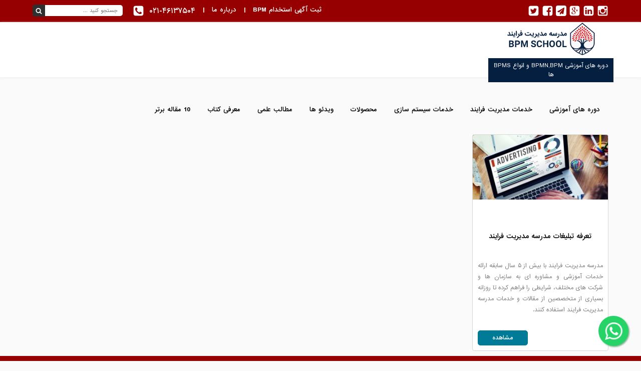

--- FILE ---
content_type: text/html; charset=UTF-8
request_url: https://bpmtraining.net/tag/%D8%A2%DA%AF%D9%87%DB%8C/
body_size: 6907
content:
<!doctype html>
<html class="no-js" dir="rtl" lang="fa-IR" >
<head>
	<meta charset="utf-8" />
	<meta name="theme-color" content="#970000">
		<meta name="viewport" content="width=device-width, initial-scale=1.0" /> 
	<meta name="Keywords" content="مدیریت فرایند,آموزش مدیریت فرآیند,آموزش BPMN , آموزش BPM ,نرم افزار BPMS">
		<link rel="icon" href="https://bpmtraining.net/wp-content/themes/bpm/assets/images/fav/favicon-96x96.png" type="image/x-icon">
	<link rel="apple-touch-icon" sizes="57x57" href="https://bpmtraining.net/wp-content/themes/bpm/assets/images/fav/apple-icon-57x57.png">
	<link rel="apple-touch-icon" sizes="60x60" href="https://bpmtraining.net/wp-content/themes/bpm/assets/images/fav/apple-icon-60x60.png">
	<link rel="apple-touch-icon" sizes="72x72" href="https://bpmtraining.net/wp-content/themes/bpm/assets/images/fav/apple-icon-72x72.png">
	<link rel="apple-touch-icon" sizes="76x76" href="https://bpmtraining.net/wp-content/themes/bpm/assets/images/fav/apple-icon-76x76.png">
	<link rel="apple-touch-icon" sizes="114x114" href="https://bpmtraining.net/wp-content/themes/bpm/assets/images/fav/apple-icon-114x114.png">
	<link rel="apple-touch-icon" sizes="120x120" href="https://bpmtraining.net/wp-content/themes/bpm/assets/images/fav/apple-icon-120x120.png">
	<link rel="apple-touch-icon" sizes="144x144" href="https://bpmtraining.net/wp-content/themes/bpm/assets/images/fav/apple-icon-144x144.png">
	<link rel="apple-touch-icon" sizes="152x152" href="https://bpmtraining.net/wp-content/themes/bpm/assets/images/fav/apple-icon-152x152.png">
	<link rel="apple-touch-icon" sizes="180x180" href="https://bpmtraining.net/wp-content/themes/bpm/assets/images/fav/apple-icon-180x180.png">
	<link rel="icon" type="image/png" sizes="192x192"  href="https://bpmtraining.net/wp-content/themes/bpm/assets/images/fav/android-icon-192x192.png">
	<link rel="icon" type="image/png" sizes="32x32" href="https://bpmtraining.net/wp-content/themes/bpm/assets/images/fav/favicon-32x32.png"> 
	<link rel="icon" type="image/png" sizes="96x96" href="https://bpmtraining.net/wp-content/themes/bpm/assets/images/fav/favicon-96x96.png">
	<link rel="icon" type="image/png" sizes="16x16" href="https://bpmtraining.net/wp-content/themes/bpm/assets/images/fav/favicon-16x16.png">
	<link rel="manifest" href="https://bpmtraining.net/wp-content/themes/bpm/assets/images/fav/manifest.json">
	<meta name="msapplication-TileColor" content="#ffffff">
	<meta name="msapplication-TileImage" content="https://bpmtraining.net/wp-content/themes/bpm/assets/images/fav/ms-icon-144x144.png">

<!-- 	<script src="https://ajax.googleapis.com/ajax/libs/jquery/2.1.4/jquery.min.js"></script> -->
	<script src="https://code.jquery.com/jquery-3.6.0.min.js"></script>
	<!-- MailerLite Universal -->
	<script>
	(function(m,a,i,l,e,r){ m['MailerLiteObject']=e;function f(){
	var c={ a:arguments,q:[]};var r=this.push(c);return "number"!=typeof r?r:f.bind(c.q);}
	f.q=f.q||[];m[e]=m[e]||f.bind(f.q);m[e].q=m[e].q||f.q;r=a.createElement(i);
	var _=a.getElementsByTagName(i)[0];r.async=1;r.src=l+'?v'+(~~(new Date().getTime()/1000000));
	_.parentNode.insertBefore(r,_);})(window, document, 'script', 'https://static.mailerlite.com/js/universal.js', 'ml');
	
	var ml_account = ml('accounts', '476263', 'z5u5u6g0n9', 'load');
	</script>
	<!-- End MailerLite Universal -->
		<title>آگهی &#8211; آموزش مدیریت فرآیند کسب و کار</title>
<meta name='robots' content='max-image-preview:large' />
	<style>img:is([sizes="auto" i], [sizes^="auto," i]) { contain-intrinsic-size: 3000px 1500px }</style>
	<link rel='stylesheet' id='edd-blocks-css' href='https://bpmtraining.net/wp-content/plugins/easy-digital-downloads/includes/blocks/assets/css/edd-blocks.css' type='text/css' media='all' />
<link rel='stylesheet' id='contact-form-7-css' href='https://bpmtraining.net/wp-content/plugins/contact-form-7/includes/css/styles.css' type='text/css' media='all' />
<link rel='stylesheet' id='contact-form-7-rtl-css' href='https://bpmtraining.net/wp-content/plugins/contact-form-7/includes/css/styles-rtl.css' type='text/css' media='all' />
<link rel='stylesheet' id='edd-styles-css' href='https://bpmtraining.net/wp-content/plugins/easy-digital-downloads/assets/css/edd-rtl.min.css' type='text/css' media='all' />
<link rel='stylesheet' id='custom-stylesheet-css' href='https://bpmtraining.net/wp-content/themes/bpm/assets/stylesheets/style.css?v=19' type='text/css' media='all' />
<link rel='stylesheet' id='tablepress-default-css' href='https://bpmtraining.net/wp-content/plugins/tablepress/css/build/default-rtl.css' type='text/css' media='all' />
<script type="text/javascript" src="https://bpmtraining.net/wp-content/themes/bpm/assets/javascript/script.js" id="script-js"></script>
<link rel="https://api.w.org/" href="https://bpmtraining.net/wp-json/" /><link rel="alternate" title="JSON" type="application/json" href="https://bpmtraining.net/wp-json/wp/v2/tags/1793" /><link rel='https://github.com/WP-API/WP-API' href='https://bpmtraining.net/wp-json' />
<meta name="generator" content="Easy Digital Downloads v3.3.6.1" />
<!-- Analytics by WP Statistics - https://wp-statistics.com -->
<link rel="icon" href="https://bpmtraining.net/wp-content/uploads/2020/07/cropped-Untitled-111-32x32.jpg" sizes="32x32" />
<link rel="icon" href="https://bpmtraining.net/wp-content/uploads/2020/07/cropped-Untitled-111-192x192.jpg" sizes="192x192" />
<link rel="apple-touch-icon" href="https://bpmtraining.net/wp-content/uploads/2020/07/cropped-Untitled-111-180x180.jpg" />
<meta name="msapplication-TileImage" content="https://bpmtraining.net/wp-content/uploads/2020/07/cropped-Untitled-111-270x270.jpg" />
</head>
<body class="rtl archive tag tag-1793 edd-js-none">
	<div id="wrapper">
		<div id="telegramChannel"><a href="https://telegram.me/bpmco" target="blank">عضویت در کانال مدیریت فرایند</a></div><!-- #telegramChannel -->
		<div id="top-header" class="container-fluid">
			<div class="container pad-10">
				<div class="social font-s23 pull-right">
					<a href="https://www.instagram.com/bpm.school">
						<div class="icon-social spacer-l5 pull-right"><i class="icon-instagram"></i></div>
					</a>
					<a href="https://ir.linkedin.com/in/bpmtraining">
						<div class="icon-social spacer-l5 pull-right"><i class="icon-linkedin-square"></i></div>
					</a>
					<a href="https://plus.google.com/u/0/communities/11146808410587929571">
						<div class="icon-social spacer-l5 pull-right"><i class="icon-google-plus-square"></i></div>
					</a>
					<a href="https://bpmtraining.net/کانال-تلگرام">
						<div class="icon-telegram spacer-l5 pull-right"><i class="icon-paper-plane"></i></div>
					</a>
					<a href="https://www.facebook.com/bpmtraining2">
						<div class="icon-social spacer-l5 pull-right"><i class="icon-facebook-square"></i></div>
					</a>
					<a href="https://twitter.com/AliAkbari_BPM">
						<div class="icon-social pull-right"><i class="icon-twitter-square"></i></div>
					</a>
					<div class="clearfix"></div>
				</div>
				<div class="search spacer-r20 pull-left">
					<form class="form-search" method="get" action="https://bpmtraining.net">
						<input type="text" name="s" placeholder="جستجو کنید ..."  class="input-search iransans2"/>
						<button type="submit" class="btn-search">
							<i class="icon-search font-s13"></i>									
						</button>
					</form>
				</div><!--.search--> 
				<div class="tellphone pull-left">
					<div class="icon-tell font-s23 pull-left"><i class="icon-phone-square"></i></div>
					<div class="spacer-l10 font-s14 pull-left">۰۲۱-۴۶۱۳۷۵۰۴</div>
					<div class="clearfix"></div>
				</div>
				<div class="about-link font-s12 pad-l15 pull-left">|</div>
				<div class="about-link font-s12 pad-l15 pull-left"><a href="/درباره-ما">درباره ما</a></div>
				<div class="about-link font-s12 pad-l15 pull-left">|</div>
				<div class="about-link font-s12 pad-l15 pull-left"><a href="/ثبت-موقعیت-های-کاری/">ثبت آگهی استخدام BPM</a></div>
				<div class="clearfix"></div>
			</div><!-- .container -->
		</div><!-- #top-header -->
		<div id="header" class="container-fluid spacer-b10">
			<div class="container">
				<div class="logo pull-right">
					<a href="http://bpmtraining.net/"><img src="https://bpmtraining.net/wp-content/themes/bpm/assets/images/logo2.png" alt="آموزش مدیریت فرایند کسب و کار"/></a>
					<div class="title-bpm font-s11 iransans2 align-center"><h1>دوره های آموزشی BPMN,BPM و انواع BPMS ها</h1></div><!-- .title-bpm -->
				</div><!-- .logo -->
				<div class="main-menu font-s12 spacer-t15 spacer-r10 pull-right">
					<ul id="menu-%d9%81%d9%87%d8%b1%d8%b3%d8%aa-%d8%a7%d8%b5%d9%84%db%8c" class="menu"><li id="menu-item-61199" class="menu-item menu-item-type-taxonomy menu-item-object-category menu-item-has-children menu-item-61199"><a href="https://bpmtraining.net/category/%d8%af%d9%88%d8%b1%d9%87-%d9%87%d8%a7%db%8c-%d8%a2%d9%85%d9%88%d8%b2%d8%b4%db%8c/">دوره های آموزشی</a>
<ul class="sub-menu">
	<li id="menu-item-67283" class="menu-item menu-item-type-post_type menu-item-object-post menu-item-67283"><a href="https://bpmtraining.net/1402/12/15/%d8%af%d9%88%d8%b1%d9%87-%d8%a8%d9%84%d9%86%d8%af-%d9%85%d8%af%d8%aa-%d9%85%d8%af%db%8c%d8%b1%db%8c%d8%aa-%d9%81%d8%b1%d8%a7%db%8c%d9%86%d8%af-1403/">دوره بلند مدت مدیریت فرایند 1404</a></li>
	<li id="menu-item-67285" class="menu-item menu-item-type-post_type menu-item-object-post menu-item-67285"><a href="https://bpmtraining.net/1395/12/09/%d9%85%d8%af%db%8c%d8%b1%db%8c%d8%aa-%d9%81%d8%b1%d8%a7%db%8c%d9%86%d8%af-bpm/">دوره 53ام مدیریت فرایند</a></li>
	<li id="menu-item-67291" class="menu-item menu-item-type-post_type menu-item-object-post menu-item-67291"><a href="https://bpmtraining.net/1402/06/19/%da%a9%d8%a7%d8%b1%da%af%d8%a7%d9%87-%d9%85%d8%af%d9%84%d8%b3%d8%a7%d8%b2%db%8c-%d9%81%d8%b1%d8%a7%db%8c%d9%86%d8%af%d9%87%d8%a7/">کارگاه مدلسازی فرایندها</a></li>
	<li id="menu-item-67284" class="menu-item menu-item-type-post_type menu-item-object-post menu-item-67284"><a href="https://bpmtraining.net/1402/03/08/%d8%af%d9%88%d8%b1%d9%87-%d8%aa%d8%ad%d9%84%db%8c%d9%84-%da%a9%d8%b3%d8%a8-%d9%88-%da%a9%d8%a7%d8%b1-babok/">دوره 21 تحلیل کسب و کار BABOK</a></li>
	<li id="menu-item-67288" class="menu-item menu-item-type-post_type menu-item-object-post menu-item-67288"><a href="https://bpmtraining.net/1401/03/18/%da%a9%d8%a7%d8%b1%da%af%d8%a7%d9%87-%d8%a2%d9%85%d9%88%d8%b2%d8%b4%db%8c-%d9%88%db%8c%da%98%d9%88%d8%a7%d9%84-%d9%be%d8%a7%d8%b1%d8%a7%d8%af%d8%a7%db%8c%d9%85-%d9%86%d8%b3%d8%ae%d9%87-%db%b1%db%b6/">کارگاه آموزشی ویژوال پارادایم نسخه 16</a></li>
	<li id="menu-item-67287" class="menu-item menu-item-type-post_type menu-item-object-post menu-item-67287"><a href="https://bpmtraining.net/1399/08/08/%d8%b7%d8%b1%d8%a7%d8%ad%db%8c-%d9%85%d8%b9%d9%85%d8%a7%d8%b1%db%8c-%d9%81%d8%b1%d8%a7%db%8c%d9%86%d8%af-%d9%85%d8%a8%d8%aa%d9%86%db%8c-%d8%a8%d8%b1-apqc/">طراحی معماری فرایند مبتنی بر APQC</a></li>
	<li id="menu-item-67286" class="menu-item menu-item-type-post_type menu-item-object-post menu-item-67286"><a href="https://bpmtraining.net/1399/05/22/%d9%88%d8%b1%da%a9-%d8%b4%d8%a7%d9%be-rpa-%d8%a8%d8%a7-%d8%b6%d9%85%d8%a7%d9%86%d8%aa-%db%b1%db%b0%db%b0-%d8%af%d8%b1%d8%b5%d8%af%db%8c-%d8%a8%d8%a7%d8%b2%da%af%d8%b4%d8%aa/">ورک شاپ AI+ RPA</a></li>
	<li id="menu-item-67289" class="menu-item menu-item-type-post_type menu-item-object-post menu-item-67289"><a href="https://bpmtraining.net/1402/11/10/%da%a9%d8%a7%d8%b1%da%af%d8%a7%d9%87-%d9%81%d8%b1%d8%a7%db%8c%d9%86%d8%af%da%a9%d8%a7%d9%88%db%8c/">کارگاه آموزش فرایندکاوی</a></li>
	<li id="menu-item-67290" class="menu-item menu-item-type-post_type menu-item-object-post menu-item-67290"><a href="https://bpmtraining.net/1402/08/03/enterprise-architect/">نرم افزار Enterprise Architect</a></li>
	<li id="menu-item-67292" class="menu-item menu-item-type-post_type menu-item-object-post menu-item-67292"><a href="https://bpmtraining.net/1403/07/24/%d8%af%d9%88%d8%b1%d9%87-%d9%87%d9%88%d8%b4-%d9%85%d8%b5%d9%86%d9%88%d8%b9%db%8c-%d8%af%d8%b1-%d9%85%d8%af%db%8c%d8%b1%db%8c%d8%aa-%d9%81%d8%b1%d8%a2%db%8c%d9%86%d8%af/">دوره هوش مصنوعی در مدیریت فرآیند</a></li>
	<li id="menu-item-67293" class="menu-item menu-item-type-post_type menu-item-object-post menu-item-67293"><a href="https://bpmtraining.net/1403/08/12/%d8%af%d9%88%d8%b1%d9%87-%d8%a2%d9%85%d9%88%d8%b2%d8%b4-%d9%85%d8%b9%d9%85%d8%a7%d8%b1%db%8c-%d8%b3%d8%a7%d8%b2%d9%85%d8%a7%d9%86%db%8c-%d8%a8%d8%b1%d8%a7%d8%b3%d8%a7%d8%b3-togaf/">آموزش معماری سازمانی TOGAF</a></li>
	<li id="menu-item-67877" class="menu-item menu-item-type-post_type menu-item-object-post menu-item-67877"><a href="https://bpmtraining.net/1403/02/30/%d8%a8%d9%88%d8%aa-%da%a9%d9%85%d9%be-%d8%a2%d9%85%d8%a7%d8%af%da%af%db%8c-cbpp-%da%af%d9%88%d8%a7%d9%87%db%8c-%d9%86%d8%a7%d9%85%d9%87-%d8%a8%db%8c%d9%86-%d8%a7%d9%84%d9%85%d9%84%d9%84%db%8c/">گواهی نامه بین المللی مدیریت فرایند- CBPP</a></li>
</ul>
</li>
<li id="menu-item-52321" class="menu-item menu-item-type-custom menu-item-object-custom menu-item-has-children menu-item-52321"><a href="https://bpmtraining.net/category/%d8%ae%d8%af%d9%85%d8%a7%d8%aa/">خدمات مدیریت فرایند</a>
<ul class="sub-menu">
	<li id="menu-item-66332" class="menu-item menu-item-type-post_type menu-item-object-post menu-item-66332"><a href="https://bpmtraining.net/1403/07/24/%d9%85%d8%af%d9%84%d8%b3%d8%a7%d8%b2%db%8c-%d9%81%d8%b1%d8%a7%db%8c%d9%86%d8%af%d9%87%d8%a7/">مدلسازی فرایندها</a></li>
	<li id="menu-item-67264" class="menu-item menu-item-type-post_type menu-item-object-post menu-item-67264"><a href="https://bpmtraining.net/1403/12/14/%d9%86%d8%a7%d8%b8%d8%b1-%db%8c%d8%a7-%d8%b9%d8%a7%d9%85%d9%84-%da%86%d9%87%d8%a7%d8%b1%d9%85-%d9%be%d8%b1%d9%88%da%98%d9%87-%d9%85%d8%af%db%8c%d8%b1%db%8c%d8%aa-%d9%81%d8%b1%d8%a7%db%8c%d9%86%d8%af/">ناظر یا عامل چهارم پروژه مدیریت فرایند</a></li>
	<li id="menu-item-67245" class="menu-item menu-item-type-post_type menu-item-object-post menu-item-67245"><a href="https://bpmtraining.net/1403/12/11/%d9%87%d8%af%d9%81%da%af%d8%b0%d8%a7%d8%b1%db%8c-%d9%88-%d8%a7%d8%b1%d8%b2%db%8c%d8%a7%d8%a8%db%8c-%d8%b9%d9%85%d9%84%da%a9%d8%b1%d8%af-%d8%a8%d8%b1%d9%85%d8%a8%d9%86%d8%a7%db%8c-okr/">هدفگذاری و ارزیابی عملکرد برمبنای OKR</a></li>
	<li id="menu-item-67492" class="menu-item menu-item-type-post_type menu-item-object-post menu-item-67492"><a href="https://bpmtraining.net/1404/01/24/datadrivenprocessanalysis/">تحلیل داده محور فرآیندها</a></li>
	<li id="menu-item-67947" class="menu-item menu-item-type-post_type menu-item-object-post menu-item-67947"><a href="https://bpmtraining.net/1404/03/20/processminingservices/">خدمات ما در حوزه فرایند کاوی</a></li>
	<li id="menu-item-67405" class="menu-item menu-item-type-post_type menu-item-object-post menu-item-67405"><a href="https://bpmtraining.net/1403/12/22/%d9%86%d8%b1%d9%85-%d8%a7%d9%81%d8%b2%d8%a7%d8%b1-%da%a9%d9%85%d9%88%d9%86%d8%af%d8%a7-%d8%a8%d9%88%d9%85%db%8c%d8%b3%d8%a7%d8%b2%db%8c-%d8%b4%d8%af%d9%87-%d9%85%d8%af%d8%b1%d8%b3%d9%87/">نرم افزار کموندا بومی‌سازی شده مدرسه مدیریت فرایند</a></li>
	<li id="menu-item-45269" class="menu-item menu-item-type-post_type menu-item-object-post menu-item-45269"><a href="https://bpmtraining.net/1399/04/24/%d8%ae%d8%af%d9%85%d8%aa%db%8c-%d8%ac%d8%af%db%8c%d8%af-%d8%a7%d8%b2-%d9%85%d8%af%d8%b1%d8%b3%d9%87-%d9%85%d8%af%db%8c%d8%b1%db%8c%d8%aa-%d9%81%d8%b1%d8%a7%db%8c%d9%86%d8%af/">ساخت فرایند در پروسس میکر</a></li>
	<li id="menu-item-27329" class="menu-item menu-item-type-post_type menu-item-object-page menu-item-27329"><a href="https://bpmtraining.net/bpmsselection/">مشاوره انتخاب BPMS</a></li>
	<li id="menu-item-38170" class="menu-item menu-item-type-post_type menu-item-object-post menu-item-38170"><a href="https://bpmtraining.net/1397/11/29/%da%86%da%a9%d8%a7%d9%be-%d9%85%d8%af%db%8c%d8%b1%db%8c%d8%aa-%d9%81%d8%b1%d8%a7%db%8c%d9%86%d8%af/">چکاپ مدیریت فرایند</a></li>
	<li id="menu-item-23425" class="menu-item menu-item-type-post_type menu-item-object-post menu-item-23425"><a href="https://bpmtraining.net/1395/12/28/%d9%85%d8%b4%d8%a7%d9%88%d8%b1%d9%87-%d8%b1%d8%a7%db%8c%da%af%d8%a7%d9%86/">مشاوره مدیریت فرایند</a></li>
	<li id="menu-item-26476" class="menu-item menu-item-type-post_type menu-item-object-page menu-item-26476"><a href="https://bpmtraining.net/%d9%85%d8%b1%d8%a8%db%8c-%da%af%d8%b1%db%8c-%d9%be%d8%b1%d9%88%da%98%d9%87/">مربی گری</a></li>
</ul>
</li>
<li id="menu-item-67587" class="menu-item menu-item-type-taxonomy menu-item-object-category menu-item-has-children menu-item-67587"><a href="https://bpmtraining.net/category/%d8%b3%db%8c%d8%b3%d8%aa%d9%85-%d8%b3%d8%a7%d8%b2%db%8c/">خدمات سیستم سازی</a>
<ul class="sub-menu">
	<li id="menu-item-67588" class="menu-item menu-item-type-post_type menu-item-object-post menu-item-67588"><a href="https://bpmtraining.net/1404/02/13/%d8%b3%db%8c%d8%b3%d8%aa%d9%85-%d8%b3%d8%a7%d8%b2%db%8c-%d9%81%d8%b1%d9%88%d8%b4/">سیستم سازی فروش</a></li>
	<li id="menu-item-67590" class="menu-item menu-item-type-post_type menu-item-object-post menu-item-67590"><a href="https://bpmtraining.net/1404/02/02/%d8%ae%d8%af%d9%85%d8%a7%d8%aa-%d9%85%d8%a7-%d8%af%d8%b1-%d8%ad%d9%88%d8%b2%d9%87-%d8%b3%db%8c%d8%b3%d8%aa%d9%85-%d8%b3%d8%a7%d8%b2%db%8c/">مدلسازی و بهبود فرایند</a></li>
	<li id="menu-item-67602" class="menu-item menu-item-type-post_type menu-item-object-post menu-item-67602"><a href="https://bpmtraining.net/1403/12/11/%d9%87%d8%af%d9%81%da%af%d8%b0%d8%a7%d8%b1%db%8c-%d9%88-%d8%a7%d8%b1%d8%b2%db%8c%d8%a7%d8%a8%db%8c-%d8%b9%d9%85%d9%84%da%a9%d8%b1%d8%af-%d8%a8%d8%b1%d9%85%d8%a8%d9%86%d8%a7%db%8c-okr/">هدفگذاری و ارزیابی عملکرد برمبنای OKR</a></li>
</ul>
</li>
<li id="menu-item-28628" class="menu-item menu-item-type-taxonomy menu-item-object-category menu-item-28628"><a href="https://bpmtraining.net/category/%d9%85%d8%ad%d8%b5%d9%88%d9%84%d8%a7%d8%aa/">محصولات</a></li>
<li id="menu-item-23266" class="menu-item menu-item-type-taxonomy menu-item-object-category menu-item-23266"><a href="https://bpmtraining.net/category/%d9%88%db%8c%d8%af%d8%a6%d9%88/">ویدئو ها</a></li>
<li id="menu-item-22939" class="menu-item menu-item-type-taxonomy menu-item-object-category menu-item-has-children menu-item-22939"><a href="https://bpmtraining.net/category/%d9%85%d9%82%d8%a7%d9%84%d8%a7%d8%aa/">مطالب علمی</a>
<ul class="sub-menu">
	<li id="menu-item-22985" class="menu-item menu-item-type-taxonomy menu-item-object-category menu-item-22985"><a href="https://bpmtraining.net/category/bpm/">BPM</a></li>
	<li id="menu-item-22986" class="menu-item menu-item-type-taxonomy menu-item-object-category menu-item-22986"><a href="https://bpmtraining.net/category/bpms/">BPMS</a></li>
	<li id="menu-item-22987" class="menu-item menu-item-type-taxonomy menu-item-object-category menu-item-22987"><a href="https://bpmtraining.net/category/%d9%85%d8%af%d9%84%d8%b3%d8%a7%d8%b2%db%8c-%d9%81%d8%b1%d8%a2%db%8c%d9%86%d8%af/">BPMN</a></li>
	<li id="menu-item-43253" class="menu-item menu-item-type-taxonomy menu-item-object-category menu-item-43253"><a href="https://bpmtraining.net/category/rpa/">RPA</a></li>
	<li id="menu-item-41214" class="menu-item menu-item-type-taxonomy menu-item-object-category menu-item-41214"><a href="https://bpmtraining.net/category/%d8%a7%d8%aa%d9%88%d9%85%d8%a7%d8%b3%db%8c%d9%88%d9%86-%d8%a7%d8%af%d8%a7%d8%b1%db%8c/">اتوماسیون اداری</a></li>
	<li id="menu-item-35876" class="menu-item menu-item-type-taxonomy menu-item-object-category menu-item-35876"><a href="https://bpmtraining.net/category/%d8%aa%d8%ad%d9%84%db%8c%d9%84-%da%a9%d8%b3%d8%a8-%d9%88-%da%a9%d8%a7%d8%b1/">تحلیل کسب و کار</a></li>
</ul>
</li>
<li id="menu-item-22991" class="menu-item menu-item-type-custom menu-item-object-custom menu-item-has-children menu-item-22991"><a href="http://bpmtraining.net/category/%DA%A9%D8%AA%D8%A7%D8%A8-%D9%81%D8%A7%D8%B1%D8%B3%DB%8C-bpm-bpmn-bpms/">معرفی کتاب</a>
<ul class="sub-menu">
	<li id="menu-item-23261" class="menu-item menu-item-type-post_type menu-item-object-page menu-item-23261"><a href="https://bpmtraining.net/%d9%85%d8%b9%d8%b1%d9%81%db%8c-%da%a9%d8%aa%d8%a7%d8%a8-%d9%84%d8%a7%d8%aa%db%8c%d9%86/">معرفی کتاب لاتین</a></li>
	<li id="menu-item-23268" class="menu-item menu-item-type-taxonomy menu-item-object-category menu-item-23268"><a href="https://bpmtraining.net/category/%da%a9%d8%aa%d8%a7%d8%a8-%d9%81%d8%a7%d8%b1%d8%b3%db%8c-bpm-bpmn-bpms/">معرفی کتاب فارسی</a></li>
	<li id="menu-item-27700" class="menu-item menu-item-type-post_type menu-item-object-page menu-item-27700"><a href="https://bpmtraining.net/%d8%a7%d8%b3%d8%aa%d8%a7%d9%86%d8%af%d8%a7%d8%b1%d8%af%d9%87%d8%a7%db%8c-%d9%85%d8%af%d9%84%d8%b3%d8%a7%d8%b2%db%8c/">استانداردهای مدلسازی</a></li>
</ul>
</li>
<li id="menu-item-44794" class="menu-item menu-item-type-taxonomy menu-item-object-category menu-item-has-children menu-item-44794"><a href="https://bpmtraining.net/category/%d9%85%d8%b9%d8%b1%d9%81%db%8c-%d8%b3%d8%a7%db%8c%d8%aa/">10 مقاله برتر</a>
<ul class="sub-menu">
	<li id="menu-item-67294" class="menu-item menu-item-type-post_type menu-item-object-post menu-item-67294"><a href="https://bpmtraining.net/1395/02/21/20160510bpm-%da%86%db%8c%d8%b3%d8%aa%d8%9f/">BPM چیست؟ (مدیریت فرایند)</a></li>
	<li id="menu-item-67317" class="menu-item menu-item-type-post_type menu-item-object-post menu-item-67317"><a href="https://bpmtraining.net/1402/06/01/%d9%85%d8%aa%d8%af%d9%84%d9%88%da%98%db%8c-%d8%a8%d9%88%d9%85%db%8c-%d8%a7%d8%b3%d8%aa%d9%82%d8%b1%d8%a7%d8%b1-%d9%85%d8%af%db%8c%d8%b1%db%8c%d8%aa-%d9%81%d8%b1%d8%a7%db%8c%d9%86%d8%af/">متدلوژی بومی استقرار مدیریت فرایند</a></li>
	<li id="menu-item-67313" class="menu-item menu-item-type-post_type menu-item-object-post menu-item-67313"><a href="https://bpmtraining.net/1397/07/13/%d8%aa%d8%ad%d9%84%db%8c%d9%84-%da%a9%d8%b3%d8%a8-%d9%88-%da%a9%d8%a7%d8%b1-%da%86%db%8c%d8%b3%d8%aa-%d9%88-%d8%aa%d8%ad%d9%84%db%8c%d9%84%da%af%d8%b1-%da%a9%d8%b3%d8%a8-%d9%88-%da%a9%d8%a7%d8%b1/">تحلیل کسب و کار چیست و تحلیلگر کسب و کار چه کسی است؟</a></li>
	<li id="menu-item-67315" class="menu-item menu-item-type-post_type menu-item-object-post menu-item-67315"><a href="https://bpmtraining.net/1400/02/25/%d8%b5%d9%81%d8%b1-%d8%aa%d8%a7-%db%b1%db%b0%db%b0-%d9%85%d8%af%d9%84%d8%b3%d8%a7%d8%b2%db%8c-%d9%81%d8%b1%d8%a7%db%8c%d9%86%d8%af%d9%87%d8%a7-%d8%a8%d8%a7-%d8%a7%d8%b3%d8%aa%d8%a7%d9%86%d8%af%d8%a7/">صفر تا صد مدلسازی فرایندها با استاندارد BPMN</a></li>
	<li id="menu-item-67314" class="menu-item menu-item-type-post_type menu-item-object-post menu-item-67314"><a href="https://bpmtraining.net/1397/06/12/%d8%aa%d8%ac%d8%b2%db%8c%d9%87-%d9%88-%d8%aa%d8%ad%d9%84%db%8c%d9%84-%d9%81%d8%b1%d8%a7%db%8c%d9%86%d8%af-%da%86%db%8c%d8%b3%d8%aa%d8%9f/">صفر تا صد تجزیه و تحلیل فرایند و روش های تجزیه و تحلیل فرایندها</a></li>
	<li id="menu-item-67295" class="menu-item menu-item-type-post_type menu-item-object-post menu-item-67295"><a href="https://bpmtraining.net/1396/02/11/%d9%85%d8%b9%d8%b1%d9%81%db%8c-%d9%88%db%8c%da%98%d9%88%d8%a7%d9%84-%d9%be%d8%a7%d8%b1%d8%a7%d8%af%d8%a7%db%8c%d9%85/">معرفی نرم افزار ویژوال پارادایم (نرم افزار visual paradigm)</a></li>
	<li id="menu-item-67312" class="menu-item menu-item-type-post_type menu-item-object-post menu-item-67312"><a href="https://bpmtraining.net/1397/07/05/%d8%b3%db%8c%d8%b3%d8%aa%d9%85-%d8%b3%d8%a7%d8%b2%db%8c-%da%86%db%8c%d8%b3%d8%aa%d8%9f/">صفر تا صد سیستم سازی</a></li>
	<li id="menu-item-67316" class="menu-item menu-item-type-post_type menu-item-object-post menu-item-67316"><a href="https://bpmtraining.net/1401/05/25/%d8%b5%d9%81%d8%b1-%d8%aa%d8%a7-%d8%b5%d8%af-%d9%81%d8%b1%d8%a7%db%8c%d9%86%d8%af%da%a9%d8%a7%d9%88%db%8c/">صفر تا صد فرایندکاوی</a></li>
	<li id="menu-item-67318" class="menu-item menu-item-type-post_type menu-item-object-post menu-item-67318"><a href="https://bpmtraining.net/1400/11/02/%d8%b6%d8%b1%d9%88%d8%b1%d8%aa-%d8%a7%db%8c%d8%ac%d8%a7%d8%af-%d9%88%d8%a7%d8%ad%d8%af-%d9%85%d8%aa%d9%88%d9%84%db%8c-%d9%85%d8%af%db%8c%d8%b1%db%8c%d8%aa-%d9%81%d8%b1%d8%a7%db%8c%d9%86%d8%af-bpm-off/">ضرورت ایجاد واحد مدیریت فرایند (BPM Office) در سازمان ها</a></li>
</ul>
</li>
</ul>				</div><!-- .menu -->
<!-- 				<div class="gif pull-right"><a href="https://bpmtraining.net/کانال-تلگرام"><img src="https://bpmtraining.net/wp-content/themes/bpm/assets/images/tele.gif"/></a></div> -->
				<div class="clearfix"></div>
			</div><!-- .container -->
		</div><!-- #header -->
<div id="archive-site" class="container">
					<div class="column-news pad-10 pull-right">
					<div class="news-box">
						<div class="image-news">
							<a href="https://bpmtraining.net/1398/11/03/%d8%aa%d8%b9%d8%b1%d9%81%d9%87-%d8%aa%d8%a8%d9%84%db%8c%d8%ba%d8%a7%d8%aa-%d9%85%d8%af%d8%b1%d8%b3%d9%87-%d9%85%d8%af%db%8c%d8%b1%db%8c%d8%aa-%d9%81%d8%b1%d8%a7%db%8c%d9%86%d8%af/"><img width="300" height="143" src="https://bpmtraining.net/wp-content/uploads/2020/01/تبلیغات-مدرسه-مدیریت-فرایند-300x143.jpg" class="attachment-medium size-medium wp-post-image" alt="مدرسه مدیریت فرایند" decoding="async" srcset="https://bpmtraining.net/wp-content/uploads/2020/01/تبلیغات-مدرسه-مدیریت-فرایند-300x143.jpg 300w, https://bpmtraining.net/wp-content/uploads/2020/01/تبلیغات-مدرسه-مدیریت-فرایند-320x153.jpg 320w, https://bpmtraining.net/wp-content/uploads/2020/01/تبلیغات-مدرسه-مدیریت-فرایند-640x305.jpg 640w, https://bpmtraining.net/wp-content/uploads/2020/01/تبلیغات-مدرسه-مدیریت-فرایند.jpg 734w" sizes="(max-width: 300px) 100vw, 300px" /></a>
						</div><!-- .image-news -->
						<div class="title-news font-s13 pad-r10 pad-l10 pad-t10">
							<a href="https://bpmtraining.net/1398/11/03/%d8%aa%d8%b9%d8%b1%d9%81%d9%87-%d8%aa%d8%a8%d9%84%db%8c%d8%ba%d8%a7%d8%aa-%d9%85%d8%af%d8%b1%d8%b3%d9%87-%d9%85%d8%af%db%8c%d8%b1%db%8c%d8%aa-%d9%81%d8%b1%d8%a7%db%8c%d9%86%d8%af/">تعرفه تبلیغات مدرسه مدیریت فرایند</a>
						</div><!-- .title-news -->
						<div class="excerpt-news font-s11 pad-10 iransans2"><p>مدرسه مدیریت فرایند با بیش از ۵ سال سابقه ارائه خدمات آموزشی و مشاوره ­ای به سازمان­ ها و شرکت­ های مختلف، شرایطی را فراهم کرده تا روزانه بسیاری از متخصصین از مقالات و خدمات مدرسه مدیریت فرایند استفاده کنند.</p>
</div><!-- .excerpt-news -->
						<a href="https://bpmtraining.net/1398/11/03/%d8%aa%d8%b9%d8%b1%d9%81%d9%87-%d8%aa%d8%a8%d9%84%db%8c%d8%ba%d8%a7%d8%aa-%d9%85%d8%af%d8%b1%d8%b3%d9%87-%d9%85%d8%af%db%8c%d8%b1%db%8c%d8%aa-%d9%81%d8%b1%d8%a7%db%8c%d9%86%d8%af/">	<div class="read-more font-s11 pull-left pad-5 spacer-10">مشاهده</div></a>
					</div><!-- .news-box --> 
				</div><!-- .column-news -->	
		<div class="paging spacer-b30"></div>
	<div class="clearfix"></div> 
</div><!-- archive -->
		<div id="footer" class="container-fluid">
			<div class="container pad-30">
				<div class="column-footer pad-15 pull-right">
					<div class="title-footer font-s13 pad-b10">اطلاعات تماس</div>
					<div class="font-s12 spacer-t10">آدرس :</div>
					<div class="font-s12 iransans2">جنت اباد جنوبی، خیابان لاله غربی، پلاک 16.1، واحد 2</div>
					<div class="font-s12 spacer-t15">شماره تماس :</div>
					<div class="font-s12 iransans2">۰۲۱-۴۶۱۳۷۵۰۴ </div>
					<div class="font-s12 spacer-t15">شماره فکس :</div>
					<div class="font-s12 iransans2">۰۲۱-۴۶۱۳۸۷۸۲ </div>
					<div class="font-s12 spacer-t15">آدرس ایمیل :</div>
					<div class="font-s12 iransans2">Info[at]bpmtraining.net</div>
				</div><!-- .column-footer -->
				<div class="column-footer pad-15 pull-right">
					<div class="title-footer font-s13 pad-b10">آخرین اخبار</div>
					<ul>
						 
																		<li class="footer-news font-s11 iransans2 spacer-t5">
							<a href="https://bpmtraining.net/1404/10/17/%d9%be%d8%a7%db%8c%d8%a7%d9%86-%d9%85%d9%88%d9%81%d9%82%db%8c%d8%aa-%d8%a2%d9%85%db%8c%d8%b2-%d9%81%d8%a7%d8%b2-%d9%85%d8%b9%d9%85%d8%a7%d8%b1%db%8c-%d9%81%d8%b1%d8%a7%db%8c%d9%86%d8%af/">پایان موفقیت ‌آمیز فاز معماری فرایند کشتیرانی جمهوری اسلامی ایران</a>
						</li><!-- .footer-news -->
												<li class="footer-news font-s11 iransans2 spacer-t5">
							<a href="https://bpmtraining.net/1404/10/03/%d8%af%d9%88%d8%b1%d9%87-%d9%87%d9%88%d8%b4-%d9%85%d8%b5%d9%86%d9%88%d8%b9%db%8c-%d8%af%d8%b1-%d9%85%d8%af%db%8c%d8%b1%db%8c%d8%aa-%d9%81%d8%b1%d8%a7%db%8c%d9%86%d8%af-%d8%a8%d8%b1%da%af%d8%b2%d8%a7/">دوره هوش مصنوعی در مدیریت فرایند برگزار شد</a>
						</li><!-- .footer-news -->
												<li class="footer-news font-s11 iransans2 spacer-t5">
							<a href="https://bpmtraining.net/1404/09/08/%d9%88%d8%a8%db%8c%d9%86%d8%a7%d8%b1-%d9%85%d8%af%db%8c%d8%b1%db%8c%d8%aa-%d9%81%d8%b1%d8%a2%db%8c%d9%86%d8%af%d9%87%d8%a7%db%8c-%da%a9%d8%b3%d8%a8-%d9%88-%da%a9%d8%a7%d8%b1-%da%86%d8%a7%d8%a8%da%a9/">وبینار مدیریت فرآیندهای کسب و کار چابک (Agile BPM)</a>
						</li><!-- .footer-news -->
												<li class="footer-news font-s11 iransans2 spacer-t5">
							<a href="https://bpmtraining.net/1404/08/04/%d8%a2%d8%ba%d8%a7%d8%b2-%d9%be%d8%b1%d9%88%da%98%d9%87-%d8%a7%d8%b3%d8%aa%d8%ae%d8%b1%d8%a7%d8%ac-%d9%85%d8%b9%d9%85%d8%a7%d8%b1%db%8c-%d9%81%d8%b1%d8%a7%db%8c%d9%86%d8%af%d9%87%d8%a7%db%8c-%d8%b4/">آغاز پروژه استخراج معماری فرایندهای شرکت کشتیرانی</a>
						</li><!-- .footer-news -->
												<li class="footer-news font-s11 iransans2 spacer-t5">
							<a href="https://bpmtraining.net/1404/08/03/68368/">برگزاری دوره ارزیابی بلوغ فرایند در شرکت لاستیک بارز</a>
						</li><!-- .footer-news -->
												<li class="footer-news font-s11 iransans2 spacer-t5">
							<a href="https://bpmtraining.net/1404/07/26/%d8%a8%d8%b1%da%af%d8%b2%d8%a7%d8%b1%db%8c-%d8%af%d9%88%d8%b1%d9%87-%d8%a2%d9%85%d9%88%d8%b2%d8%b4-%d9%86%d8%b1%d9%85-%d8%a7%d9%81%d8%b2%d8%a7%d8%b1-%d9%88%db%8c%da%98%d9%88%d8%a7%d9%84/">برگزاری دوره آموزش نرم ‌افزار ویژوال پارادایم در وزارت امور اقتصادی و دارایی</a>
						</li><!-- .footer-news -->
												<li class="footer-news font-s11 iransans2 spacer-t5">
							<a href="https://bpmtraining.net/1404/07/14/%d8%af%d8%b1-%d8%af%d9%88%d8%b1%d9%87-%d8%a2%d9%85%d9%88%d8%b2%d8%b4%db%8c-%d9%85%d8%b9%d9%85%d8%a7%d8%b1%db%8c-%d9%81%d8%b1%d8%a7%db%8c%d9%86%d8%af%d9%87%d8%a7-%da%86%d9%87-%da%af%d8%b0%d8%b4%d8%aa/">در دوره آموزشی معماری فرایندها چه گذشت؟</a>
						</li><!-- .footer-news -->
											</ul>
				</div><!-- .column-footer -->
				<div class="column-footer pad-15 pull-right">
					<div class="title-footer font-s13 pad-b10">شبکه های اجتماعی</div>
					<div class="social-footer spacer-t25">
						<a href="https://www.instagram.com/bpm.school">
							<div class="footer-social pad-5 pull-right"><i class="icon-instagram"></i></div>
						</a>
						<a href="https://ir.linkedin.com/in/bpmtraining">
							<div class="footer-social pad-5 pull-right"><i class="icon-linkedin-square"></i></div>
						</a>
						<a href="https://plus.google.com/u/0/communities/11146808410587929571">
							<div class="footer-social pad-5 pull-right"><i class="icon-google-plus-square"></i></div>
						</a>
						<a href="https://bpmtraining.net/کانال-تلگرام">
							<div class="footer-social pad-5 pull-right"><i class="icon-paper-plane"></i></div>
						</a>
						<a href="https://www.facebook.com/bpmtraining2">
							<div class="footer-social pad-5 pull-right"><i class="icon-facebook-square"></i></div>
						</a>
						<a href="https://twitter.com/AliAkbari_BPM">
							<div class="footer-social pad-5 pull-right"><i class="icon-twitter-square"></i></div> 
						</a>
						<div class="clearfix"></div>
					</div>
					<div class="jobs">
						<a href="/job" target="blank">فرصت های شغلی مدیریت فرایند</a>
					</div><!-- .jobs -->
				</div><!-- .column-footer -->
				<div class="clearfix"></div>
			</div><!-- .container -->
		</div><!-- #footer -->
		<div id="programmer" class="container-fluid">
			<div class="container">
				<div class="font-s10 pull-left"><a href="http://www.MohsenBagheri.ir" target="blank">طراحی ، توسعه و راه اندازی : محسن باقری</a></div>
				<div class="font-s10 pull-right">تمامی حقوق مادی و معنوی برای این وب سایت محفوظ می باشد .</div>
				<div class="clearfix"></div>
			</div><!-- .container -->
		</div><!-- #footer -->
	</div><!-- #wrapper -->
	<a href="https://api.whatsapp.com/send?phone=989213847205" class="whatsapp_float" target="_blank"></a>
</body>
</html>     

--- FILE ---
content_type: text/css
request_url: https://bpmtraining.net/wp-content/themes/bpm/assets/stylesheets/style.css?v=19
body_size: 8626
content:
html,body,body div,span,object,iframe,h1,h2,h3,h4,h5,h6,p,blockquote,pre,abbr,address,cite,code,del,dfn,em,img,ins,kbd,q,samp,small,strong,sub,sup,var,b,i,dl,dt,dd,ol,ul,li,fieldset,form,label,legend,table,caption,tbody,tfoot,thead,tr,th,td,article,aside,figure,footer,header,menu,nav,section,time,mark,audio,video,details,summary{
    margin:0;
    padding:0;
    border:0;
    font-size:100%;
    font-weight:400;
    vertical-align:baseline;
    background:transparent
}
article,aside,figure,footer,header,nav,section,details,summary{
    display:block
}
html{
    box-sizing:border-box
}
*,:before,:after{
    box-sizing:inherit
}
img,object,embed{
    max-width:100%
}
html{
    overflow-y:scroll
}
ul{
    list-style:none
}
blockquote,q{
    quotes:none
}
blockquote:before,blockquote:after,q:before,q:after{
    content:'';
    content:none
}
a{
    margin:0;
    padding:0;
    font-size:100%;
    vertical-align:baseline;
    background:transparent
}
del{
    text-decoration:line-through
}
abbr[title],dfn[title]{
    border-bottom:1px dotted #000;
    cursor:help
}
table{
    border-collapse:collapse;
    border-spacing:0
}
th{
    font-weight:700;
    vertical-align:bottom
}
td{
    font-weight:400;
    vertical-align:top
}
hr{
    display:block;
    height:1px;
    border:0;
    border-top:1px solid #ccc;
    margin:1em 0;
    padding:0
}
input,select{
    vertical-align:middle
}
pre{
    white-space:pre;
    white-space:pre-wrap;
    white-space:pre-line;
    word-wrap:break-word
}
input[type="radio"]{
    vertical-align:text-bottom
}
input[type="checkbox"]{
    vertical-align:bottom
}
.ie7 input[type="checkbox"]{
    vertical-align:baseline
}
.ie6 input{
    vertical-align:text-bottom
}
select,input,textarea{
    font:99% sans-serif
}
table{
    font-size:inherit;
    font:100%
}
small{
    font-size:85%
}
strong{
    font-weight:700
}
td,td img{
    vertical-align:top
}
sub,sup{
    font-size:75%;
    line-height:0;
    position:relative
}
sup{
    top:-.5em
}
sub{
    bottom:-.25em
}
pre,code,kbd,samp{
    font-family:monospace,sans-serif
}
.clickable,label,input[type=button],input[type=submit],input[type=file],button{
    cursor:pointer
}
button,input,select,textarea{
    margin:0
}
button,input[type=button]{
    width:auto;
    overflow:visible
}
.ie7 img{
    -ms-interpolation-mode:bicubic
}
.clearfix:before,.clearfix:after{
    content:"\0020";
    display:block;
    height:0;
    overflow:hidden
}
.clearfix:after{
    clear:both
}
.clearfix{
    zoom:1
}
@font-face {
	font-family:"yekan";
	font-style:normal;
	font-weight:normal;
	src: url(../fonts/Yekan.eot) ;
	src: url(../fonts/Yekan.eot?#iefix) format("embedded-opentype"), url(../fonts/Yekan.woff) format("woff"), url(../fonts/Yekan.ttf) format("truetype");
}
@font-face { 
	font-family: "bbc";  
	font-weight: normal; 
	src: url(../fonts/BBCNassim.eot) ;
	src: url(../fonts/BBCNassim.eot?#iefix) format("eot"),url(../fonts/BBCNassim.woff) format("woff"),url(../fonts/BBCNassim.ttf) format("truetype"); 
} 
@font-face { 
	font-family: "bbc"; 
	font-weight: bold; 
	src: url(../fonts/BBCNassim.eot) ;
	src: url("../fonts/BBCNassim_bold.eot?#iefix") format("eot"),url("../fonts/BBCNassim_bold.woff") format("woff"),url("../fonts/BBCNassim_bold.ttf") format("truetype"); 
} 
@font-face {
	font-family:"iransans";
	font-style:normal;
	font-weight:normal;
	src: url(../fonts/IRANSans-Medium-web.woff2) format("woff");
}
@font-face {
	font-family:"iransans2";
	font-style:normal;
	font-weight:normal;
	src: url(../fonts/IRANSans-web.woff2) format("woff");
}
/** Slick **/
/* Slider */
.slick-slider
{
    position: relative;
    display: block;
    box-sizing: border-box;
    -webkit-user-select: none;
       -moz-user-select: none;
        -ms-user-select: none;
            user-select: none;
    -webkit-touch-callout: none;
    -khtml-user-select: none;
    -ms-touch-action: pan-y;
        touch-action: pan-y;
    -webkit-tap-highlight-color: transparent;
}
.slick-list{
    position: relative;
    display: block;
    overflow: hidden;
    margin: 0;
    padding: 0;
}
.slick-list:focus{outline: none;}
.slick-list.dragging{
    cursor: pointer;
    cursor: hand;
}
.slick-slider .slick-track,
.slick-slider .slick-list{
    -webkit-transform: translate3d(0, 0, 0);
       -moz-transform: translate3d(0, 0, 0);
        -ms-transform: translate3d(0, 0, 0);
         -o-transform: translate3d(0, 0, 0);
            transform: translate3d(0, 0, 0);
}
.slick-track{
    position: relative;
    top: 0;
    left: 0;
    display: block;
}
.slick-track:before,
.slick-track:after{
    display: table;
    content: '';
}
.slick-track:after{clear: both;}
.slick-loading .slick-track{visibility: hidden;}
.slick-slide{
    display: none;
    float: left;
    height: 100%;
    min-height: 1px;
}
[dir='rtl'] .slick-slide{float: right;}
.slick-slide img{display: block;}
.slick-slide.slick-loading img{display: none;}
.slick-slide.dragging img{pointer-events: none;}
.slick-initialized .slick-slide{display: block;}
.slick-loading .slick-slide{visibility: hidden;}
.slick-vertical .slick-slide{
    display: block;
    height: auto;
    border: 1px solid transparent;
}
.slick-arrow.slick-hidden {display: none;}
@charset 'UTF-8';
/* Slider */
/* Icons */
@font-face{
    font-family: 'slick';
    font-weight: normal;
    font-style: normal;
    src: url('./fonts/slick.eot');
    src: url('./fonts/slick.eot?#iefix') format('embedded-opentype'), url('./fonts/slick.woff') format('woff'), url('./fonts/slick.ttf') format('truetype'), url('./fonts/slick.svg#slick') format('svg');
}
/* Arrows */
.slick-prev,
.slick-next{
    font-size: 0;
    line-height: 0;
    position: absolute;
    top: 55%;
    display: block;
    width: 20px;
    height: 20px;
    padding: 0;
    -webkit-transform: translate(0, -50%);
    -ms-transform: translate(0, -50%);
    transform: translate(0, -50%);
    cursor: pointer;
    color: transparent;
    border: none;
    outline: none;
    background: transparent;
}
.slick-prev:hover,
.slick-prev:focus,
.slick-next:hover,
.slick-next:focus{
    color: transparent;
    outline: none;
    background: transparent;
}
.slick-prev:hover:before,
.slick-prev:focus:before,
.slick-next:hover:before,
.slick-next:focus:before{opacity: 1;}
.slick-prev.slick-disabled:before,
.slick-next.slick-disabled:before{opacity: .25;}
.slick-prev:before,
.slick-next:before{
    font-family: 'ashkansafety';
    font-size: 45px;
    line-height: 1;
    opacity: .75;
    color: #d40000;
    -webkit-font-smoothing: antialiased;
    -moz-osx-font-smoothing: grayscale;
}
.slick-prev{left: -45px;}
[dir='rtl'] .slick-prev{
    right: -45px;
    left: auto;
}
.slick-prev:before{
    content: '\61';
}
[dir='rtl'] .slick-prev:before{
    content: '\61';
}
.slick-next{
    right: -25px;
}
[dir='rtl'] .slick-next{
    right: auto;
    left: -25px;
}
.slick-next:before{content: '\62';}
[dir='rtl'] .slick-next:before{content: '\62';}
/* Dots */
.slick-dots{
    position: absolute;
    bottom: -25px;
    display: block;
    width: 100%;
    padding: 0;
    margin: 0;
    list-style: none;
    text-align: center;
}
.slick-dots li{
    position: relative;
    display: inline-block;
    margin: 0 5px;
    padding: 0;
    cursor: pointer;
}
.slick-dots li button{
	font-size: 0;
    line-height: 0;
    display: block;
    width: 20px;
    height: 20px;
    padding: 5px;
    cursor: pointer;
    color: transparent;
    border: 0;
    outline: none;
    background: transparent;
}
.slick-dots li button:hover,
.slick-dots li button:focus{outline: none;}
.slick-dots li button:hover:before,
.slick-dots li button:focus:before{opacity: 1;}
.slick-dots li.slick-active button:before{
    opacity: .75;
    color: black;
}
/** Slick **/
.naskh{
	font-family:"naskh";  
}
.yekan{
	font-family:"yekan"; 
} 
.tahoma{	
    font-family: Tahoma;
}
.bbc{
	font-family:"bbc";
}
.bold{
	font-weight: bold;
}
.iransans{
	font-family:"iransans";
}
.iransans2{
	font-family:"iransans2";
}
.font-s9{
	font-size: 9px;
}
.font-s10{
	font-size: 10px;
}
.font-s11{
	font-size: 11px;
}
.font-s12{
	font-size: 12px;
}
.font-s13{
	font-size: 13px;
}
.font-s14{
	font-size: 14px;
}
.font-s15{
	font-size: 15px;
}
.font-s16{
	font-size: 16px;
}
.font-s17{
	font-size: 17px;
}
.font-s18{  
	font-size: 18px;
}
.font-s19{
	font-size: 19px;
}
.font-s20{
	font-size: 20px;
}
.font-s21{
	font-size: 21px;
}
.font-s22{
	font-size: 22px;
}
.font-s23{
	font-size: 23px;
}
.font-s24{
	font-size: 24px;
}
.font-s25{
	font-size: 25px;
}
.font-s26{
	font-size: 26px;
}
.font-s27{
	font-size: 27px;
}
.font-s28{
	font-size: 28px;
}
.font-s29{
	font-size: 29px;
}
.font-s30{
	font-size: 30px;
}
.font-s40{
	font-size: 40px;
}
.font-s60{
	font-size: 60px;
} 
.container{
	width: 1170px;
	margin: 0px auto;
}
.container-fluid{
	width: 100%;
}
.pull-right{
	float: right;
}
.pull-left{
	float:left;
}
.align-left{
	text-align: left;
}
.align-right{
	text-align: right;
}
.align-center{
	text-align: center;
}
.hide{
	display: none;
}
.show{ 
	display: block; 
}
.invisible{ 
	visibility: hidden; 
}
.affix{ 
	position: fixed; 
}
/* Padding */
.pad-5{
	padding: 5px;
}
.pad-10{
	padding: 10px;
}
.pad-15{
	padding: 15px;
}
.pad-20{
	padding: 20px;
}
.pad-25{
	padding: 25px;
}
.pad-30{
	padding: 30px;
}
.pad-t5{
	padding-top: 5px;
}
.pad-t8{
	padding-top: 8px;
}
.pad-t10{
	padding-top: 10px;
}
.pad-t15{
	padding-top: 15px;
}
.pad-t20{
	padding-top: 20px;
}
.pad-t25{
	padding-top: 25px;
}
.pad-t30{
	padding-top: 30px;
}
.pad-t35{
	padding-top: 35px;
}
.pad-r3{
	padding-right: 3px;
}
.pad-r5{
	padding-right: 5px;
}
.pad-r10{
	padding-right: 10px;
}
.pad-r13{
	padding-right: 13px;
}
.pad-r15{
	padding-right: 15px;
}
.pad-r20{
	padding-right: 20px;
}
.pad-r25{
	padding-right: 25px;
}
.pad-l1{
	padding-left: 1px;
}
.pad-l5{
	padding-left: 5px;
}
.pad-l10{
	padding-left: 10px;
}
.pad-l15{
	padding-left: 15px;
}
.pad-l20{
	padding-left: 20px;
}
.pad-l25{
	padding-left: 25px;
}
.pad-b5{
	padding-bottom: 5px;
}
.pad-b10{
	padding-bottom: 10px;
}
.pad-b15{
	padding-bottom: 15px;
}
.pad-b20{
	padding-bottom: 20px;
}
.pad-b25{
	padding-bottom: 20px;
}
.padding-top-off{ 
	padding-top: 0;
}
.padding-bottom-off{ 
	padding-bottom: 0;
}
.padding-off{ 
	padding: 0;
}
/* Spacer */
.spacer-5{
	margin: 5px;
}
.spacer-10{
	margin: 10px;
}
.spacer-15{
	margin: 15px;
}
.spacer-20{
	margin: 20px;
}
.spacer-25{
	margin: 25px;
}
.spacer-30{
	margin: 30px;
}
.spacer-t5{
	margin-top: 5px;
}
.spacer-t10{
	margin-top: 10px;
}
.spacer-t15{
	margin-top: 15px;
}
.spacer-t20{
	margin-top: 20px;
}
.spacer-t25{
	margin-top: 25px;
}
.spacer-t30{
	margin-top: 30px;
}
.spacer-t40{
	margin-top: 40px;
}
.spacer-r5{
	margin-right: 5px;
}
.spacer-r10{
	margin-right: 10px;
}
.spacer-r15{
	margin-right: 15px;
}
.spacer-r20{
	margin-right: 20px;
}
.spacer-r25{
	margin-right: 25px;
}
.spacer-r30{
	margin-right: 30px;
}
.spacer-l5{
	margin-left: 5px;
}
.spacer-l0{
	margin-left: 0px;
}
.spacer-l10{
	margin-left: 10px;
}
.spacer-l15{
	margin-left: 15px;
}
.spacer-l20{
	margin-left: 20px;
}
.spacer-l25{
	margin-left: 25px;
}
.spacer-l30{
	margin-left: 30px;
}
.spacer-b2{
	margin-bottom: 2px;
}
.spacer-b5{
	margin-bottom: 5px;
}
.spacer-b10{
	margin-bottom: 10px;
}
.spacer-b15{
	margin-bottom: 15px;
}
.spacer-b20{
	margin-bottom: 20px;
}
.spacer-b25{
	margin-bottom: 25px;
}
.spacer-b30{
	margin-bottom: 30px;
}
.spacer-b40{
	margin-bottom: 40px;
}
	/* -------------------------------------------------- */
	/*	WordPress Core
	/* -------------------------------------------------- */
	
.alignnone { }
.aligncenter { }
.alignright { }
.alignleft { }
.aligncenter { }
img.alignright { }
img.alignnone { }
img.alignleft { }
img.aligncenter { }
.wp-caption {
		background: #fff;
		border: 1px solid #f0f0f0;
		max-width: 96%; /* Image does not overflow the content area */
		padding: 5px 3px 10px;
		text-align: center;
}
.wp-caption.alignnone  { margin: 5px 20px 20px 0; }
.wp-caption.alignleft  { margin: 5px 20px 20px 0; }
.wp-caption.alignright { margin: 5px 0 20px 20px; }
.wp-caption img {
	border: 0 none;
	height: auto;
	margin: 0;
	max-width: 98.5%;
	padding: 0;
	width: auto;
}
.wp-caption p.wp-caption-text {
	font-size: 11px;
	line-height: 17px;
	margin: 0;
	padding: 0 4px 5px;
}
.sticky {}
.wp-smiley {}
.gallery dl {}
.gallery-item a {}
.gallery-caption {}
.entry-caption {}
.bypostauthor {}
	
#wpadminbar * { }
#wpadminbar .hover a, 
#wpadminbar .hover a span {}
.pagination {
	clear:both;
	padding:20px 0;
	position:relative;
	font-size:11px;
	line-height:13px;
}
 
.pagination span, .pagination a {
    display: block;
    float: right;
    margin: 2px 7px 2px 0;
    text-decoration: none;
    border-radius: 4px;
    font-size: 18px;
    font-weight: bold;
    color: #000;
    height: 32px;
    width: 32px;
    text-align: center;
    line-height: 30px;
}
 
.pagination a:hover{
	color:#fff;
	background: #cb3235;
}
 
.pagination .current{

	background: #000;
	color:#fff;

}
.gif{
	width: 170px;
    padding-top: 10px;
}
/** icon **/
@charset "UTF-8";

@font-face {
  font-family: "bpmtraining";
  src:url("../fonts/bpmtraining.eot");
  src:url("../fonts/bpmtraining.eot?#iefix") format("embedded-opentype"),
    url("../fonts/bpmtraining.woff") format("woff"),
    url("../fonts/bpmtraining.ttf") format("truetype"),
    url("../fonts/bpmtraining.svg#bpmtraining") format("svg");
  font-weight: normal;
  font-style: normal;

}

[data-icon]:before {
  font-family: "bpmtraining" !important;
  content: attr(data-icon);
  font-style: normal !important;
  font-weight: normal !important;
  font-variant: normal !important;
  text-transform: none !important;
  speak: none;
  line-height: 1;
  -webkit-font-smoothing: antialiased;
  -moz-osx-font-smoothing: grayscale;
}

[class^="icon-"]:before,
[class*=" icon-"]:before {
  font-family: "bpmtraining" !important;
  font-style: normal !important;
  font-weight: normal !important;
  font-variant: normal !important;
  text-transform: none !important;
  speak: none;
  line-height: 1;
  -webkit-font-smoothing: antialiased;
  -moz-osx-font-smoothing: grayscale;
}

.icon-linkedin-square:before {
  content: "\61";
  display: block;
}
.icon-instagram:before {
  content: "\63";
  display: block;
}
.icon-google-plus-square:before {
  content: "\64";
  display: block;
}
.icon-paper-plane:before {
  content: "\66";
  display: block;
}
.icon-facebook-square:before {
  content: "\68";
  display: block;
}
.icon-twitter-square:before {
  content: "\6c";
  display: block;
}
.icon-cogs:before {
  content: "\6d";
}
.icon-cog:before {
  content: "\6e";
}
.icon-coffee:before {
  content: "\6f";
}
.icon-briefcase:before {
  content: "\70";
}
.icon-cubes:before {
  content: "\71";
}
.icon-envelope:before {
  content: "\72";
}
.icon-heart:before {
  content: "\73";
}
.icon-spinner-1:before {
  content: "\74";
}
.icon-phone-square:before {
  content: "\75";
  display: block;
}
.icon-users:before {
  content: "\77";
}
.icon-user:before {
  content: "\78";
}
.icon-gg:before {
  content: "\67";
}
.icon-path:before {
  content: "\69";
}
.icon-sitemap:before {
  content: "\6b";
}
.icon-download:before {
  content: "\62";
}
.icon-volume-up:before {
  content: "\65";
}
.icon-calendar:before {
  content: "\6a";
}
.icon-search:before {
  content: "\76";
  display: block;
}

/** icon **/
	
/** Zarinpal **/
#edd_checkout_cart td, #edd_checkout_cart th{
	text-align: center;
}
#edd_checkout_form_wrap input[type=text], #edd_checkout_form_wrap input[type=email], #edd_checkout_form_wrap input[type=password], #edd_checkout_form_wrap input[type=tel], #edd_checkout_form_wrap textarea {
    padding: 6px 10px;
    font-family: iransans2;
    margin-bottom: 15px;
    border-radius: 3px;
    border: 1px solid #d5d5d5;
}
#edd-purchase-button, .edd-submit, input[type=submit].edd-submit {
    font-family: iransans;
    padding: 8px 40px;
    margin-top: 10px;
    background: #00a435;
    border: 1px solid #008b2d;
}
#edd_user_history td, #edd_user_history th {
    text-align: center;
}
table#edd_purchase_receipt td, table#edd_purchase_receipt th, table#edd_purchase_receipt_products td, table#edd_purchase_receipt_products th {
    text-align: right;
    background: #fafafa;
    border: 1px solid #eee;
    padding: 3px 15px;
}
#edd_checkout_form_wrap .edd-cart-adjustment input.edd-submit {
    padding: 5px 20px;
    margin-bottom: 24px;
} 
table#edd_purchase_receipt_products li a{
	color: blue;
}
.wpcf7-form-control-wrap input{
    border: 1px solid #ddd;
    border-radius: 3px;
    padding: 6px 10px;
    transition: border-color .1s ease-in;
    box-shadow: inset 0 0 5px rgba(0,0,0,.1);
    outline: none;
}
.wpcf7-submit{
	outline: none;
    background: #f0646f;
    width: 100%;
    border: 1px solid #cb5a63;
    font-weight: 300;
    border-radius: 3px;
    padding: 7px 40px;
    color: white;
    margin-top: 10px;
    font-family: iransans;
}
.wpcf7{
	display: table;
	margin: 0 auto !important;
}
/** Zarinpal **/
	
a {
    text-decoration: none;
    color: #000;
}
body {
	font-family: iransans;
	background: #fafafa;
}
.img-404{margin: 0 auto;display: table;}
#telegramChannel{
    position: fixed;
    bottom: 20px;
    right: 20px;
    background: #00c4e8;
    padding: 10px 15PX;
    font-size: 12px;
    display: none;
}
img.aligncenter {
	margin: 0 auto;
	display: block;
	height: auto;
}
.title-bpm{
    background: #051f40;
    color: #fff;
    padding: 6px;
    margin-top: 5px;
}
#top-header{
	background: #970000;
	color: #fff;
}
#top-header a{
	color: #fff;
}
.icon-telegram{
	font-size: 14px;
    margin-top: 1px;
    background: white;
    padding: 4px;
    color: #970000;
    border-radius: 4px;
    width: 21px;
    height: 21px;
}
.social a,.social-footer a{
	color: #fff;
}
#header{
    height: 110px;
    background: #fff;
    box-shadow: 0px 2px 5px #efefef;
}
.logo{
	width: 250px;
}
.logo img{
	display: table;
    margin: 0 auto;
}
.main-menu > ul > li{
	float: right;
	padding: 30px 17px;
	list-style: none;
}
.sub-menu{
	position: absolute;
	z-index: 9999;
	display: none;
	margin-top: 25px;
}
.sub-menu > li {
	padding: 5px 10px;
    background: white;
    border: 1px solid #c3c3c3;
    border-radius: 5px;
    margin-bottom: 3px;
    list-style: none;
}
.main-menu > ul > li:hover .sub-menu{
	display: block;
}
.search{
	margin-top: -3px;
}
.form-search {
    position: relative;
}
.input-search {
	outline: none;
    font-size: 10px;
    padding: 3px 10px;
    width: 180px;
    border-radius: 5px;
    border: none;
}
.btn-search {
	background: #2F2F2F;
    height: 24px;
    border: none;
    position: absolute;
    top: 2px;
    left: 0px;
    z-index: 1;
    outline: none;
    border-top-left-radius: 5px;
    border-bottom-left-radius: 5px;
}
.btn-search i {
	color: #fff;
    position: relative;
}
/** topsite **/
.title-courses-topsite{
    background: #970000;
    width: 250px;
    padding: 10px;
    border-radius: 5px;
    margin-bottom: 15px;
}
.title-courses-topsite a{
	color: #fff;
}
.slider-topsite{
	width: 880px;
}
.slick-dots{
	display: none !important;
}
/** services **/
.row-service{
	width: 1100px;
	margin: 10px auto;
}
.colm-service{
	width: 20%;
}
.circle-service{
	width: 150px;
    height: 150px;
    border-radius: 100%;
    border-top-left-radius: 0;
    background: #004178;
    color: #fff;
    margin: 0 auto;
    font-size: 15px;
    text-align: center;
    padding: 50px 20px;
    transition: 0.5s ease;
}
.circle-service:hover{
	border-top-left-radius: 100%;
    border-bottom-right-radius: 0;
	background: #169e00;
}
/** courses **/
.title{
    width: 150px;
    text-align: center;
    background: #970000;
    border-radius: 5px;
    color: #fff;
    padding: 5px 20px;
    position: relative;
}
.title:before{
	content: "";
    width: 0px;
    height: 0;
    right: 150px;
    top: 7px;
    position: absolute;
    border-top: 7px solid transparent;
    border-right: 7px solid #970000;
    border-bottom: 7px solid transparent;
}
.ads1{
    padding: 10px 10px 5px 10px;
}
.ads2{
    padding: 5px 10px 0 10px;
}
.ads{
    width: 100%;
    height: 80px;
}
.ads img{
    width: 100%;
    height: auto;
    display: block;
}
.line-title{
	width: 85%;
	height: 1px;
	background: #970000;
}
.line-title-courses{
    width: 78%;
    height: 1px;
    background: #970000;
}
.right-courses{
    width: 800px;
    float: right;
}
.ads-left-courses{
    width: 369px;
    float: right;
}
.title-ads{
    background: #003d97 !important;
}
.title-ads:before{
    border-right: 7px solid #003d97 !important;
}
.line-title-ads{
    width: 51%;
    height: 1px;
    background: #003d97;
}
.column-courses{
	width: 25%;
}
.courses-box{
	width: 100%;
	height: 165px;
    border-radius: 4px;
    background: white;
    border: 1px solid #d7d7d7;
    transition: 0.5s ease;
}
.courses-box:hover{
	background: #004178;
	border: 1px solid #004178;
	color: #fff;
}
.courses-hover{
	width: 100%;
    height: 100%;
    padding: 30px 5px;
    border-radius: 5px;
    border: 2px solid rgba(255, 255, 255, 0);
}
.courses-box:hover .courses-hover{
	border: 2px solid #fff;
}
/** vip-post **/
.vip-post{
	width: 100%;
    border-radius: 4px;
    background: white;
    border: 1px solid #d7d7d7;
}
.image-vip-post img{
	border-radius: 5px;
	display: block;
	width: 100%;
    height: auto;
}
.detail-vip-post{
	width: 560px;
	text-align: justify;
}
.bottun-download{
	color: #fff;
    background: #0090ff;
    padding: 8px 40px;
    border-radius: 5px;
    margin-top: 80px;
}

/** hashtag **/
.slider{
	width: 850px;
	height: 387px; 
}
.slider img{
	width: 100%;
    height: auto;
    display: block;
    border-radius: 5px;
}
.hashtag{
	width: 280px;
	border-radius: 5px;
	background: white;
    /*border: 1px solid #d7d7d7;*/
}
.title-hashtag{
    border-bottom: 1px solid #d7d7d7;	
    color: #6f6f6f;
    position: relative;
}
.title-hashtag:before{
    width: 25px;
    height: 25px;
    border-radius: 100%;
    background: #d80000;
    content: "#";
    color: #fff;
    font-size: 16px;
    line-height: 27px;
    position: absolute;
    top: 50px;
    right: 125px;
}
.hashtag ul li{
    border: 1px solid #d7d7d7;
    border-radius: 5px;
    font-size: 13px;
    padding: 6px 10px;
    margin-bottom: 8px;
    font-family: "iransans2";
    list-style: none;
}
.hashtag ul li a{
    color: #999999;
    transition: 0.2s all;
}
.hashtag ul li a:hover{
    color: #d80000;
}
/** news & article **/
.column-news{
	width: 25%;
}
.news-box{
	width: 100%;
    border-radius: 4px;
    background: white;
    border: 1px solid #d7d7d7;	
    overflow: hidden;
}
.image-news{
	width: 270px;
    height: 180px;
    overflow: hidden;
}
.image-news img{
	width: 100%;
	height: auto;
	display: block;
}
.title-news{
	text-align: center;
	line-height: 25px;
	height: 60px;
}
.title-news a{
	transition: 0.5s ease;
}
.excerpt-news{
	text-align: justify;
	line-height: 22px;
	color: gray;
	height: 140px;
    overflow: hidden;
}
.title-news:hover a{
	color: #970000;
}
.read-more{
	width: 100px;
    background: #007b97;
    text-align: center;
    border-radius: 5px;
    color: #fff;
    border: 1px solid #007b97;
    transition: 0.5s ease;
}
.read-more:hover{
	background: #fff;
	color: #007b97;
}
/** newsletter **/
#newsletter{
    background-image: url(../images/bg-newsletter.jpg);
    background-size: cover;
    background-attachment: fixed;
    color: #fff;
    padding: 50px;
}
#newsletter > .container {width: 900px;}
.newsletteri{
    width: 270px;
    outline: none;
}
.newsletteri-btn{
    padding: 12px;
    background: #970000;
    color: #fff;
    border: none;
    margin-top: -1px;
    transition: 0.5s ease;
}
.newsletteri-btn:hover{
	background: #e70000;
}
#newsletter form{
	width: 395px;
    margin: 30px auto;
}
/** seminar **/
.column-seminar{
	width: 50%;
}
.line-title-seminar {
    width: 77.5%; 
    height: 1px;
    background: #970000;
}
.vebinar-width{
	width: 800px;
}
.seminar-box{
	width: 100%;
	height: 116px;
    border-radius: 4px;
    background: white;
    border: 1px solid #d7d7d7;
    transition: 0.5s ease;
}
.seminar-box:hover{
	background: #970000;
	border: 1px solid #970000;
	color: #fff;
}
.free-download-width{
	width: 350px;
}
.line-title-free {
    width: 52.5%;
    height: 1px;
    background: #970000;
}
.image-free-download {
    height: 170px;
    overflow: hidden;
}
.image-free-download img{width: 100%;}
.excerpt-free-download{
    text-align: justify;
    line-height: 22px;
    color: gray;
    height: 100px;
    overflow: hidden;
}
.bottun-free-download{
    color: #fff;
    background: #0090ff;
    padding: 8px 40px;
    border-radius: 5px;
    margin: 10px auto;
    display: table;
}
/** multimedia **/
.post-padcast{
	border-bottom: 1px solid #d7d7d7;
}
.title-post-padcast {
	height: 36px;
}
.title-bar {
	position: relative;
}
.archive-btn{
	position: absolute;
    left: 13px;
    bottom: 21px;
}
.archive-btn a{
	color: #970000;
}
.padcast-content{
	width: 280px;
	border-radius: 5px;
	background: white;
    border: 1px solid #d7d7d7;
}
.title-padcast,.title-videos{
    border-bottom: 1px solid #d7d7d7;	
    color: #6f6f6f;
    position: relative;
}
.title-padcast:before{
    width: 25px;
    height: 25px;
    border-radius: 100%;
    background: #d80000;
    font-family: "bpmtraining";
    content: "\65";
    color: #fff;
    font-size: 16px;
    line-height: 27px;
    position: absolute;
    top: 50px;
    right: 125px;
}
.title-videos:before{
    width: 50px;
    height: 25px;
    background: #fafafa;
    font-family: "bpmtraining";
    content: "\62";
    color: #757575;
    font-size: 25px;
    line-height: 20px;
    position: absolute;
    top: 50px;
    right: 47%;
}
.title-videos{
	padding: 10px 0 30px 0;
}
.all-padcast{
	background: #d80000;
    color: #fff;
    width: 250px;
    margin: 15px auto;
    border-radius: 5px;
    transition: 0.3s all;
}
.all-padcast:hover{
	background: #ff0000;
}
.videos{
	width: 860px;
}
.title-post-padcast:before{
    content: "\65";
    font-family: "bpmtraining";
    vertical-align: middle;
    font-size: 14px;
    margin-left: 5px;
}
.column-video{
	width: 33.33%;
}
.post-video{
	border: 1px solid #d7d7d7;
	border-radius: 4px;
	padding: 2px;
	position: relative;
}
.post-video img{
	width: 100%;
	height: 100%;
	display: block;
	border-radius: 4px;
}
.title-video-post{
    background: rgba(0, 0, 0, 0.81);
    padding: 12px;
    text-align: center;
    color: #fff;
    width: 100%;
    position: absolute;
    bottom: 25px;
    right: 0px;
    transition: 0.5s ease;
}
.post-video:hover .title-video-post{
    padding: 20px;
    bottom: 30%;
    background: #970000;
}

.logo-client{
	height: 200px;
}
.client img{
	width: 100%;
    height: auto;
}
/** footer **/
#footer{
	height: 300px;
	background: #970000;
	color: #fff;
}
.footer-news{
	border-bottom: 1px solid #a64040;
    padding-bottom: 7px;
    list-style-position: inside;
    white-space: nowrap;
    overflow: hidden;
    text-overflow: ellipsis;
    transition: 0.4s ease;
}
.footer-news:hover{
	border-bottom: 1px solid #fff;	
}
.footer-social{
	width: 16.66%;
    text-align: center;
    font-size: 40px;
    text-shadow: 2px 2px 2px #5a0000;
    transition: 0.4s ease;
}
.footer-social:hover{
	text-shadow: 2px 7px 5px #5a0000;
}
#programmer{
	background: #7e0000;
	padding: 11px;
}
#programmer,#programmer a,.footer-news a{
	color: #fff;
}
.column-footer{
	width: 33.33%;
}
.title-footer{
	border-bottom: 2px solid #fff;
}
.jobs{
	border-top: 1px dashed #fff;
    border-bottom: 1px dashed #fff;
    margin-top: 25px;
}
.jobs a{
	color: #fff;
    font-size: 14px;
    text-align: justify;
    display: table;
    margin: 15px auto;
    padding: 20px 50px;
    background: #ac0000;
    border-radius: 5px;
    transition: ease 0.3s;
}
.jobs:hover a{
	background: #d30000;
}
/** single **/
#content-single{
	background: #fff;
    border-radius: 5px;
}
.title-single{
    border-bottom: 2px solid #f7f7f7;
    font-size: 25px;
    font-weight: bold;
}
.text-content{
    line-height: 35px;
    text-align: justify;
    padding: 0 150px;
    font-size: 15px !important;
}
.text-content ul li{
    list-style: disc;
    list-style-position: inside;
}
.text-content ol li{
	list-style-position: inside;
}
.tags-single a{
	background: #00ce78;
    padding: 3px 10px;
    border-radius: 5px;
    color: #fff;
    line-height: 30px;
}
.img-content {
    height: 300px;
    overflow: hidden;
    position: relative;
}
.img-content img{
	position: absolute;
    top: 0px;
    right: 0px;
    left: 0px;
    bottom: 0px;
    margin: auto;
    width: auto;
    height: 100%;
}
.related-post {
    border-bottom: #eee 1px solid;
    list-style: none;
}
.related-post::before {
    content: "■";
    color: #970000;
}
.related-post a{
	color: #000;
	transition: 0.2s ease;
}
.related-post:hover a{
	color: #970000;
}
.subscription h3,.related-single-post h3{
    color: #00b754;
}
.subscription,.tags-single{
    border-bottom: 1px solid #eaeaea;
}
.subscription a{
	color: #fff;
}
.subscription li {
    float: right;
    padding: 0 10px;
    border-radius: 100%;
    font-size: 28px;
    list-style: none;
    transition: 0.2s ease;
}
.subscription li:hover{
	    text-shadow: 2px 2px 2px #dadada;
}
.subscription .icon-facebook-square{
    color: #3D5A98;
}
.subscription .icon-linkedin-square{
    color: #00c6d3;
}
.subscription .icon-google-plus-square {
    color: #dc4a38;
}
.subscription .icon-twitter-square {
    color: #32a9dd;
}
.subscription .single-icon-telegram {
    color: #279ED9;
    font-size: 25px;
}
.jobForm{
	width: 800px;
    margin: 0 auto;
}
.colmForm input,.colmForm2 textarea{
    border-radius: 3px; 
    border: 1px solid #d8d8d8;
    width: 100%;
    padding: 5px 10px;
    transition: .5s all;
    font-family: IRANSans;
    outline: none;
}
.colmForm2 textarea{
    min-height: 70px;
}
.rowForm{width:100%;}	
.colmForm{
    width: 50%;
    padding: 5px 10px;
    text-align: right;
}
.colmForm2{
    width: 100%;
    padding: 5px 10px;
    text-align: right;
}
.titleForm{
	background: #00a278;
    color: #fff;
    padding: 7px 20px;
    border-top-right-radius: 3px;
    border-top-left-radius: 3px;
}
.bgForm{
	background: #fafafa;
    padding: 20px 10px;
}
.checkjob{
	padding: 0 10px;
}
.checkjob input,.sexbox input{
	vertical-align: middle;
    width: 30px;
}
.noteForm{
	font-size: 10px;
    color: #ea0000;
    padding-right: 10px;
}
.sexbox{
    width: 30%;
    background: #fff;
    border: 1px solid #d8d8d8;
    border-radius: 3px;
    margin-left: 10px;
    padding: 1px;
}
.btnSendJob{
    background: #e6e6e6;
    padding: 15px 0;
    text-align: center;
    border-bottom-left-radius: 4px;
    border-bottom-right-radius: 4px;
}
.btnSendJob button{
    font-family: IRANSans;
    font-size: 13px;
    color: #ffffff;
    padding: 6px 50px;
    border-radius: 3px;
    text-align: center;
    border: 1px solid #007758;
    background: #00a278;
    outline: 0;
    transition: 0.3s ease;
}
.btnSendJob button:hover{
	background: #007758;
}
#form-submit-alert{
    background: #35c100;
    color: #fff;
    padding: 10px;
    margin-bottom: 20px;
    text-align: center;
    border-radius: 3px;
}
input[type="checkbox"][readonly] {
  pointer-events: none;
}
#archive-job{
	width: 950px;
}
#job_position{
	padding: 30px 0 50px 0;
}
#job_position .title{
    width: 270px;
}
#job_position .title:before{
    right: 270px;
}
#job_position .line-title{ 
    width: 75%;
}
#job_table{
    font-size: 12px;
}
.jobColm{
	width: 25%;
    padding: 10px;
}
.jobCenter{
	height: 60px;
    display: flex !important;
    flex-direction: column;
    justify-content: space-around;
}
.jobTableTitle{
    background: #c6e1ff;
    border: 1px solid #abd3ff;
    text-align: center;
    color: #004b9e;
}
.jobTableContent{
    background: #fff;
    border: 1px solid #eee;
    text-align: center;
}
.jobTableContent a{
	background: #0065d5;
    padding: 2px 30px;
    color: #fff;
    border-radius: 10px;
}
.addjob-btn{
    position: absolute;
    left: 13px;
    bottom: 21px;
    background: #08a800;
    padding: 5px 20px;
    border-radius: 5px;
}
.addjob-btn a{
	color: #fff;
}
.archive-job{
    position: absolute;
    left: 19px;
    bottom: 55px;
}
.archive-job a{
    color: #970000;
}
.final-price{
	border: 1px solid #03a800;
    color: #03a800;
    width: 135px;
    margin: 15px auto;
    text-align: center;
    padding: 2px 0;
    border-radius: 3px;	
}
.off-price{
    border: 1px solid #f60000;
    color: #f60000;
    width: 135px;
    margin: 0 auto;
    text-align: center;
    padding: 2px 0;
    border-radius: 3px;
}
.image-product-archive{
	height: 166px;
    overflow: hidden;
}
.image-product-archive img{
	width: 100%;
	height: auto;
}
.column-product-archive{
	width: 33.33%;
}
.product-archive-box{
    width: 100%;
    border-radius: 4px;
    background: white;
    border: 1px solid #d7d7d7;
    overflow: hidden;
    height: 320px;
}
@media only screen and (min-width:1170px) {
/*.h_iframe-aparat_embed_frame iframe{*/
/*	width: 700px !important;*/
/*    height: 390px !important;*/
/*    left: 20% !important;*/
/*}	*/
.h_iframe-aparat_embed_frame{
    height: 520px !important;
}
.h_iframe-aparat_embed_frame > span{
	padding-top: 40% !important;
}
}
@media only screen and (max-width:1169px) and (min-width:801px) {
.container,.videos{
	width: 801px;
}
.title-courses-topsite,.slider-topsite{
	width: 100%;
}
.courses-topsite{
	float: none;
	margin: 0;
}
.column-courses {
    width: 33.33%;
}
.detail-vip-post {
    width: 470px;
}
.bottun-download {
    margin-top: 20px;
    width: 100%;
    text-align: center;
}
.slider {
    width: 100%;
    height: auto;
    margin-bottom: 20px;
}
.hashtag{
	width: 100%;
	margin: 0;
	text-align: center;
}
.title-hashtag:before,.title-padcast:before{
	right: 48%;
}
.column-news {
    width: 50%;
}
.image-news{
	width: 100%;
	height: 250px;
}
.padcast{
	margin: 0;
    padding: 0 15px;
    width: 100%;
}
.padcast-content{
	width: 100%;
}
.title-bar{    
	margin: 10px;
}
.line-title{
	display: none;
}
.title:before{
	right: 47%;
	top: 31px;
	border-left: 7px solid transparent;
    border-top: 7px solid #970000;
    border-right: 7px solid transparent;
    border-bottom: none;
}
.seminar-box {
    height: 130px;
    padding: 15px;
}
.logo-client,#footer{
	height: auto;
}
.main-menu{
	display: none;
}
}
@media only screen and (max-width:800px) and (min-width:600px) {
.container,.videos,.row-service,#newsletter > .container,.vebinar-width{
	width: 600px;
}	
.colm-service {
    width: 33.33%;
    padding: 10px;
}
.line-title-seminar {
    display: none;
}
.vebinar-width{float: unset;}
.free-download-width {
    width: 350px;
    margin: 20px auto 0 auto;
    float: unset;
}
.free-download-width .title-bar{
	margin: 0;
}
.free-download-width .line-title-free{display: none;}
.free-download-width .title {
    width: 350px;
    margin-bottom: 10px;
}
.vebinar-width .title{width: 100%;}
.title-courses-topsite,.slider-topsite,.column-footer{
	width: 100%;
}
.slick-slide img{
	height: auto;
}
.courses-topsite{
	float: none;
	margin: 0;
}
.column-courses {
    width: 33.33%;
}
.detail-vip-post {
    width: 555px;
    margin: 0;
}
.image-vip-post{
	width: 400px;
    margin: 0 auto;
    float: none;
}
.bottun-download {
    margin-top: 20px;
    width: 100%;
    text-align: center;
}
.slider {
    width: 100%;
    height: auto;
    margin-bottom: 20px;
}
.hashtag{
	width: 100%;
	margin: 0;
	text-align: center;
}
.title-hashtag:before,.title-padcast:before{
	right: 48%;
}
.column-news {
    width: 50%;
}
.image-news{
	width: 100%;
}
.padcast{
	margin: 0;
    padding: 0 15px;
    width: 100%;
}
.padcast-content{
	width: 100%;
}
.title-bar{
	margin: 10px;
}
.line-title{
	display: none;
}
.title:before{
	right: 47%;
	top: 31px;
	border-left: 7px solid transparent;
    border-top: 7px solid #970000;
    border-right: 7px solid transparent;
    border-bottom: none;
}
.seminar-box {
    height: 150px;
    padding: 20px 10px;
}
.logo-client,#footer{
	height: auto;
}
#programmer .container div{
	float: none;
	text-align: center;
	margin-bottom: 10px;
}
.main-menu{
	display: none;
}
}
@media only screen and (max-width:599px) {
#header{height: auto;}
.gif{
    margin: 0 auto;
    float: unset;
}
.ads{
    height: auto;
}
.line-title-courses,.line-title-ads{display: none;}
.title-ads:before{
    right: 47% !important;
    top: 26px !important;
    border-left: 7px solid transparent !important;
    border-top: 7px solid #003d97 !important;
    border-right: 7px solid transparent !important;
    border-bottom: none !important;
}
.container,.input-search,.title-courses-topsite,.slider-topsite,.detail-vip-post,
.hashtag,.videos,.column-video,.column-seminar,.column-footer,#newsletter form,
.newsletteri,.title,#newsletter > .container,.column-product-archive,.row-service,
#job_position .title,.vebinar-width,.free-download-width,.right-courses,.ads-left-courses{
	width: 100%;
}
.line-title-free {
    width: 100%;
    margin-right: 0;
}
.text-content{padding: 0;}
.free-download-width .news-box{
    width: 94%;
	margin: 0 10px;
}
.line-title-seminar{width: 94%;}
.colm-service {
    width: 50%;
    padding-top: 20px;
}
.social{
	float: none;
    width: 161px;
    margin: 0 auto 15px auto;
}
.search,.courses-topsite,.detail-vip-post{
	float: none;
	margin: 0;
}
.input-search{
	padding: 7px 10px;
}
.btn-search{
	height: 31px;
    top: 0px;
}
.archive-btn{
	bottom: 40px;
}
.tellphone{
    margin-top: 15px;
}
.about-link{
	margin-top: 15px;
	float: right;
}
#header{
	margin: 0;
}
.main-menu{
	display: none;
}
.logo {
    width: 90%;
    margin: 0 auto;
    float: none;
    padding-top: 7px;
}
.column-courses{
    width: 50%;
}
.image-vip-post{
	width: 100%;
	float: none;
}
.bottun-download,.hashtag{
	margin: 0;
}
.slider {
    width: 100%;
    height: auto;
    margin-bottom: 20px;
}
.slick-slide img{
	height: auto;
}
.column-news {
    width: 100%;
    margin: 0 auto;
    float: none;
}
.image-news{
	width: 100%;
	height: auto;
}
#newsletter {
    background-attachment: inherit;
    padding: 50px 0;
}
.logo-client,#footer{
	height: auto;
}
#programmer .container div{
	float: none;
	text-align: center;
	margin-bottom: 10px;
}
.newsletteri-btn{
	width: 100%;
    margin-top: 5px;
}
.title-bar{
	margin: 10px;
}
.line-title{
	display: none;
}
.title:before{
	right: 47% !important;
	top: 26px;
	border-left: 7px solid transparent;
    border-top: 7px solid #970000;
    border-right: 7px solid transparent;
    border-bottom: none;
}
.padcast{
	margin: 0;
	padding: 10px;
}
.padcast-content{
	width: 100%;
}
.img-content img{
	width: 100%;
	height: auto;
}
.jobs a{
	padding: 20px;
}
.jobColm{
	height: 80px;
}
.jobTableContent a {
    padding: 3px 10px;
}
.addjob-btn{
	left: 0;
    bottom: 40px;
}

element.style {
}
.archive-job {
    left: 5px;
    bottom: 75px;
}
}
.whatsapp_float{
	position:fixed;
	width:60px;
	height:60px;
	bottom:30px;
	right:25px;
	background-color:#25d366;
	color:#FFF;
	border-radius:50px;
	text-align:center;
    font-size:30px;
  	box-shadow: 2px 2px 3px #77b18d;
    z-index:100;
  background-image: url("http://bpmtraining.net/wp-content/uploads/2020/04/whatsapp40x40.png");
  background-position: center;
  background-repeat: no-repeat; 
  background-size: 35px 35px;
}